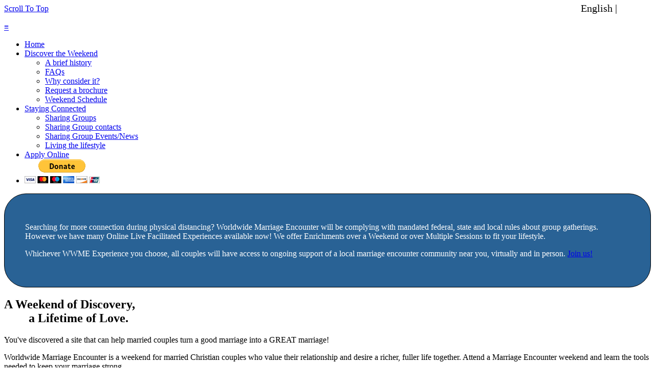

--- FILE ---
content_type: text/html; charset=UTF-8
request_url: https://iowa-wwme.org/index.php
body_size: 29877
content:
<!doctype html>
<html>
<head>
<meta id="p7PM3" name="viewport" content="width=device-width, initial-scale=1.0" />
<meta charset="utf-8" />
<title>Worldwide Marriage Encounter - Home Page</title>
<meta name="robots" content="index, follow" />
<meta name="googlebot" content="index, follow" />
<meta name="keywords" content="Dubuque Des Moines Davenport LaCrosse Sioux City,Iowa," />
<meta name="description" content="Worldwide Marriage Encounter is the largest pro-marriage organization in the world and promotes Weekend experiences for couples who want to make their good marriage even better." />
<meta name="subject" content="Marriage Encounter Weekends" />
<meta name="copyright"content="Worldwide Marriage Encounter" />
<meta name="language" content="en_US" />
<meta name="revised" content="Sunday, June 20th, 2015, 5:15 pm" />
<meta name="topic" content="Marriage Retreat Weekends, Marriage clinic" />
<meta name="copyright" content="2015 Worldwide Marriage Encounter" />
<meta name="owner" content="Worldwide Marriage Encounter" />
<meta name="directory" content="submission" />
<meta name="revisit-after" content="7 days" />
<meta http-equiv="Expires" content="0" />
<meta http-equiv="Pragma" content="no-cache" />
<meta http-equiv="Cache-Control" content="no-cache" />

<link href="https://fonts.googleapis.com/css?family=Combo" rel="stylesheet" type="text/css">
<link href="https://fonts.googleapis.com/css?family=Buda:300" rel="stylesheet" type="text/css">
<link rel="stylesheet" type="text/css"  href="assets/css/smart-forms.css">
<link rel="stylesheet" type="text/css"  href="assets/css/smart-themes/blue.css">
<link rel="stylesheet" type="text/css"  href="assets/css/font-awesome.min.css">
<link rel="stylesheet" type="text/css"  href="assets/css/bootstrap.css">
<link rel="stylesheet" type="text/css"  href="assets/css/bootstrapValidator.min.css">
<link rel="stylesheet" type="text/css"  href="assets/css/datepicker.min.css">
<link rel="stylesheet" type="text/css"  href="p7affinity/p7affinity-7.css" >
<link rel="stylesheet" type="text/css" href="p7pm3/p7PM3-10.css" media="all">
<link rel="stylesheet" type="text/css" href="p7stt/p7STT-01.css" media="all">
<link rel="stylesheet" type="text/css" href="p7ap3/p7AP3-01.css" media="all">
<link rel="stylesheet" type="text/css" href="p7ap3/p7ap3-columns.css" media="all">
<link href="p7affinity/p7affinity-7.css" rel="stylesheet" type="text/css">
<script type="text/javascript" src="p7ehc/p7EHCscripts.js"></script>
<script type="text/javascript" src="p7pm3/p7PM3scripts.js"></script>
<link href="p7pm3/p7PM3-10.css" rel="stylesheet" type="text/css" media="all">
<link href="p7stt/p7STT-01.css" rel="stylesheet" type="text/css" media="all">
<script type="text/javascript" src="p7stt/p7STTscripts.js"></script>
<link href="p7ap3/p7AP3-01.css" rel="stylesheet" type="text/css" media="all">
<link href="p7ap3/p7ap3-columns.css" rel="stylesheet" type="text/css" media="all">
<script type="text/javascript" src="p7ap3/p7AP3scripts.js"></script>
<script src="assets/js/jquery-2.1.1.min.js" type="text/javascript"></script>
<script type="text/javascript" src="assets/js/jquery-ui-1.11.2.custom.min.js"></script>
<script type="text/javascript" src="assets/js/jquery.maskedinput.js"></script>
<script type="text/javascript" src="assets/js/bootstrap.min.js"></script>
<script type="text/javascript" src="assets/js/bootstrapValidator.min.js"></script>
<script>window.encounterLanguage = "en"</script>
<script type="text/javascript" src="assets/js/language.js"></script>
<link href="p7ap3/p7AP3-11.css" rel="stylesheet" type="text/css" media="all">
<link rel="stylesheet" href="assets/css/timeline/style.css">
<!-- Resource style -->
<script src="assets/js/modernizr.js"></script><!-- Modernizr -->
</head>

<body class="aspire-4">
<div id="p7STT_1" class="p7STT right dark"> <a id="p7STTa_1" class="p7STT-anchor" href="#"><i></i><span>Scroll To Top</span></a>
  <script type="text/javascript">P7_STTop('p7STT_1',200,1,450)</script>
</div>
<script>
function switchLanguage(language) {
  var url = new URL(document.baseURI);
  url.searchParams.set('hl', language);
  window.location = url.toString();
}
</script>
<div id="masthead" class="top">
  <div class="logo" id="_common-header-logo">
      <a href="/"><img style="height: 125px" src="assets/img/WWME_Primary_Logo_White_English.png" alt="" /></a>
  </div>
  <div style="position: absolute; top: 0; right: 0; margin: 5px; font-size: 20px;" >
    English | <a style="color: white;" href="javascript:switchLanguage('es')">Spanish</a>
  </div>
</div>
<div id="p7PM3_1" class="p7PM3-10 p7PM3 p7PM3noscript horiz responsive menu-centered rounded shadows auto-subs sub-left">
  <div id="p7PM3tb_1" class="pmm3-toolbar closed"><a href="#" title="Hide/Show Menu">&equiv;</a></div>
  <ul class="closed">
    <li><a href="/index.php">Home</a></li>
    <li><a href="#">Discover the Weekend</a>
      <ul>
        <li><a href="/history.php">A brief history</a></li>
        <li><a href="/faqs.php">FAQs</a></li>
        <li><a href="/consider.php">Why consider it?</a></li>
        <li><a href="/brochure.php">Request a brochure</a></li>
        <li><a href="/schedule.php">Weekend Schedule</a></li>
      </ul>
    </li>
    <li><a href="#">Staying Connected</a>
      <ul>
        <li><a href="/community.php">Sharing Groups</a></li>
        <li><a href="/communitycontacts.php">Sharing Group contacts</a></li>
        <li><a href="/communitynews.php">Sharing Group Events/News</a></li>
        <li><a href="/lifestyle.php">Living the lifestyle</a></li>
      </ul>
    </li>
    <li><a href="/applyWeekend.php">Apply Online</a></li>
    <li><form action="https://www.paypal.com/cgi-bin/webscr" method="post" target="_top">
<input type="hidden" name="cmd" value="_s-xclick">
<input type="hidden" name="hosted_button_id" value="9E458MT5DSA8L">
<input type="image" src="https://www.paypalobjects.com/en_US/i/btn/btn_donateCC_LG.gif" border="0" name="submit" alt="PayPal - The safer, easier way to pay online!">
<img alt="" border="0" src="https://www.paypalobjects.com/en_US/i/scr/pixel.gif" width="1" height="1">
</form></li>
  </ul>
  <script type="text/javascript">P7_PM3op('p7PM3_1',1,8,-5,-5,0,1,0,1,0,1,1,1,0,900,1,0,1)</script>
</div>
<div class="main-row aspire-4">
  <div class="column sec-1 percent60">
    <div class="content p7ehc-1">
<div style="border-radius: 43px 43px 43px 43px; -moz-border-radius: 43px 43px 43px 43px; -webkit-border-radius: 43px 43px 43px 43px; border: 1px solid #000000; padding: 40px; margin-bottom: 10px; background-color: #296295; color: white;">
  <p>Searching for more connection during physical distancing?  Worldwide Marriage Encounter will be complying with mandated federal, state and local rules about group gatherings. However we have many Online Live Facilitated Experiences available now!  We offer Enrichments over a Weekend or over Multiple Sessions to fit your lifestyle.</p>

<p>Whichever WWME Experience you choose, all couples will have access to ongoing support of a local marriage encounter community near you, virtually and in person.  <a href="/applyWeekend.php">Join us!</a></p></div>

      <h2>A Weekend of Discovery,<br />&emsp;&emsp;a Lifetime of Love. </h2>
      <p>You've discovered a  site that can help married couples turn a good  marriage into a GREAT marriage!      </p>
      <p>Worldwide Marriage Encounter  is a weekend  for married Christian couples who value their relationship and desire a richer, fuller life together.  Attend a Marriage Encounter weekend and learn the tools needed to keep your marriage strong.</p>
      <p>This site is dedicated to the promotion and continuation of the Worldwide Marriage Encounter movement in Iowa.</p>
      <p>The emphasis of Worldwide Marriage Encounter is on communication between husband and wife, who spend a weekend together away from the distractions and the tensions of everyday life, to concentrate on each other.</p>
<p>It's not a retreat, nor a marriage clinic, nor group sensitivity. It's a unique approach aimed at revitalizing Christian Marriage.</p>
<p>This is a time for you and your spouse to be alone together. To rediscover each other and together focus on your relationship for an entire weekend. Every marriage deserves that kind of attention!</p>
<ul>
  <li>Rediscover the spark that was there on your wedding day!</li>
  <li>Rediscover the best friend you had when you were first married!</li>
  <li>Join the millions of couples worldwide who have learned how to keep their marriage vibrant and alive!</li>
</ul>
<p>You might also want to read a short <a href="/history.php?hl=en">history</a> of the Marriage Encounter movement within the Catholic Church. It might surprise you to learn that the movement actually began in Spain.</p>
<p>Still have questions? See our <a href="/faqs.php?hl=en">FAQ page</a>! If you have a question that is not answered there, you can contact us by <a href="mailto:info@iowa-wwme.org">clicking here</a>. We'll respond as quickly as we can; usually within 1-2 business days.</p>
<hr>
      <div class="callout">
        <p>The mission of Worldwide Marriage Encounter is to proclaim the value of Marriage and Holy Orders in the Church and in the world.</p>
      </div>
<hr>
<h3><img src="assets/img/engagedencounter_icon.gif" alt="" width="48" height="77" align="middle"/> Looking for information about a Catholic Engaged Encounter Weekend?</h3>

<p>Catholic Engaged Encounter is a weekend retreat away with other engaged couples with plenty of time alone together to plan for a sacramental marriage. It is designed to give couples planning marriage the opportunity to dialogue honestly and intensively about their prospective lives together-- their strengths and weaknesses, desires, ambitions, goals, their attitudes about money, sex, children, family, their role in the church and society--in a face to face way.</p>
<p>For more information about just what happens on a weekend, or to locate a Catholic Engaged Encounter Community in a specific Diocese or Locality, you can <a href="http://engagedencounter.org/" target="_blank">Click Here</a>.</p><hr>
<h3><img src="assets/img/retrouvaille_icon.gif" alt="" width="48" height="56" align="middle"/> Are you looking for a lifeline for your marriage?</h3>

<ul>
  <li>Do you feel lost, alone or bored in your marriage?</li>
  <li>Are you frustrated, hurt or angry with your spouse?</li>
  <li>Are you constantly fighting? Or, do you simply shut down?</li>
  <li>Have you thought about separation or divorce?</li>
  <li>Does talking about it only make it worse? <br>
    <br>
    <strong>... Retrouvaille provides marriage help!</strong> <a href="http://retrouvaille.org/" target="_blank">Click here</a> for more information.</li>
</ul>
<hr>
      <div class="callout">
        <p>WWME is faithful to the Roman Catholic Church&#39;s teaching that marriage is a covenant that exists between one man and one woman. Any reference to marriage or couple made by WWME is in this context.</p>
      </div>
<p>&nbsp;</p>
    </div>
  </div>
  <div class="column sec-2 percent20">
    <div class="content border-left-right-bottom p7ehc-1"> <img src="assets/img/iStock-1150547521_crop.jpg" alt="" class="scalable rounded">
      <div class="emfatico">
        <p>WWME is faithful to the Roman Catholic Church&#39;s teaching that marriage is a covenant that exists between one man and one woman. Any reference to marriage or couple made by WWME is in this context.</p>
      </div>
      <p>&nbsp;</p>
      <div class="emfatico">
        <p>The mission of Worldwide Marriage Encounter is to proclaim the value of Marriage and Holy Orders in the Church and in the world.</p>
      </div>
      <p>&nbsp;</p>
    </div>
  </div>
  <div class="column sec-3 percent20">
    <div class="content p7ehc-1"> 
      <center><img src="assets/img/WWME_Logo_Icon_RGB.png" alt="" class="scalable"></center>
      <p>&nbsp;</p>
      <p>Questions? Need more info?</p>
      <p>Apply by phone: 563-920-9419&nbsp;&nbsp; <br />
      	        	WWME&reg; Info: 563-920-9419&nbsp;&nbsp; <br />
                <br />
        Mon-Fri: 9:00am-9:00pm&nbsp;&nbsp; <br />
        Sat: 9:00am-9:00pm&nbsp;&nbsp; <br />
        Sun: 9:00am-9:00pm&nbsp;&nbsp; <br />
      or by <a href='mailto:info@iowa-wwme.org'>email</a>&nbsp;&nbsp;</p>
            
        <p><center>
        <a class="socialIcons" href="https://www.facebook.com/WWMEIOWA/?ref=aymt_homepage_panel" title="Follow us on Facebook" alt="Facebook Icon"><img src="assets/img/social-facebook-box-blue-icon.png" /></a>                <a class="socialIcons" href="https://twitter.com/WwmeIowa" title="Follow us on Twitter" alt="Twitter Icon"><img src="assets/img/Twitter-icon.png" /></a>        </center></p>
      <hr>
      <center>
              <a href="/applyWeekend.php"><img src="assets/img/Apply4aWeekend.png" width="235" height="44" alt="Apply online for a Weekend" class="scalable rounded" /></a>
            </center>
      <p>&nbsp;</p>
      <div id="p7PM3_2" class="p7PM3-10 p7PM3 p7PM3noscript vert rounded auto-subs">
        <ul>
          <li class="pmm3-title-bar">Popular Tags</li>
          <li><a href="/findaweekend.php">Find a weekend</a></li>
          <li><a href="/schedule.php">Local weekend schedule</a></li>
          <li><a href="/brochure.php">Request a brochure</a></li>
          <li><a href="/community.php">Already Encountered</a></li>
          <li><a href="/quicklinks.php">Interesting links</a></li>
          <li><a href="/videos.php">Videos</a></li>
          <li><a href="http://wwme.org" target="_blank">WWME.org</a></li>
        </ul>
        <script type="text/javascript">P7_PM3op('p7PM3_2',0,8,-5,-5,0,1,0,1,0,1,0,1,0,900,1,0,0)</script>
      </div>
      <p>&nbsp;</p>
		<div id="p7AP3_1" class="p7AP3-01 p7AP3 responsive">
        <div id="p7AP3tb_1" class="ap3-toolbar closed"><a href="#" title="Hide/Show Menu">&equiv;</a></div>
        <div id="p7AP3rw_1" class="p7AP3root-wrapper closed">
                      <div class="p7AP3trig p7ap3-theme-01">
              <h4><a href="#p7AP3c1_1" id="p7AP3t1_1">Weekends for Gateway</a></h4>
            </div>
            <div id="p7AP3w1_1" class="p7AP3cwrapper p7ap3-theme-01">
              <div id="p7AP3c1_1" class="p7AP3content p7ap3-theme-01">
                <div id="p7AP3p1_1" class="p7AP3panelcontent p7ap3-theme-01">
                  <div class="p7ap3-col-wrapper no-columns">
                    <table style="border-collapse:collapse;empty-cells:show" cellpadding="2" cellspacing="2">
	<tr>
		<td style="border-width:1px;border-style:solid;background-color:navy;color:white"><strong>Weekend</strong></td>
		<td style="border-width:1px;border-style:solid;background-color:navy;color:white"><strong>Status</strong></td>
	</tr>
	<tr>
		<td style="border-width:1px;border-style:solid">Feb 6-8, 2026 [ ST.  PETERS, MO ] </td>
		<td style="border-width:1px;border-style:solid">Open</td>
	</tr>
	<tr>
		<td style="border-width:1px;border-style:solid">Apr 17-19, 2026 [ ST.  PETERS, MO ] </td>
		<td style="border-width:1px;border-style:solid">Open</td>
	</tr>
	<tr>
		<td style="border-width:1px;border-style:solid">Jun 12-14, 2026 [ ST.  PETERS, MO ] </td>
		<td style="border-width:1px;border-style:solid">Open</td>
	</tr>
	<tr>
		<td style="border-width:1px;border-style:solid">Oct 9-11, 2026 [ SPRINGFIELD, IL ] </td>
		<td style="border-width:1px;border-style:solid">Open</td>
	</tr>
	<tr>
		<td style="border-width:1px;border-style:solid">Dec 4-6, 2026 [ ST.  PETERS, MO ] </td>
		<td style="border-width:1px;border-style:solid">Open</td>
	</tr>
</table>                  </div>
                </div>
              </div>
            </div>
                        <div class="p7AP3trig p7ap3-theme-01">
              <h4><a href="#p7AP3c1_1" id="p7AP3t1_2">Weekends for Greater Kansas City</a></h4>
            </div>
            <div id="p7AP3w1_2" class="p7AP3cwrapper p7ap3-theme-01">
              <div id="p7AP3c1_2" class="p7AP3content p7ap3-theme-01">
                <div id="p7AP3p1_2" class="p7AP3panelcontent p7ap3-theme-01">
                  <div class="p7ap3-col-wrapper no-columns">
                    <table style="border-collapse:collapse;empty-cells:show" cellpadding="2" cellspacing="2">
	<tr>
		<td style="border-width:1px;border-style:solid;background-color:navy;color:white"><strong>Weekend</strong></td>
		<td style="border-width:1px;border-style:solid;background-color:navy;color:white"><strong>Status</strong></td>
	</tr>
	<tr>
		<td style="border-width:1px;border-style:solid">Feb 13-15, 2026 [ KANSAS CITY, KS ] </td>
		<td style="border-width:1px;border-style:solid">Open</td>
	</tr>
	<tr>
		<td style="border-width:1px;border-style:solid">Mar 20-22, 2026 [ Carthage, MO ] </td>
		<td style="border-width:1px;border-style:solid">Open</td>
	</tr>
	<tr>
		<td style="border-width:1px;border-style:solid">Jun 19-21, 2026 [ KANSAS CITY, KS ] </td>
		<td style="border-width:1px;border-style:solid">Open</td>
	</tr>
	<tr>
		<td style="border-width:1px;border-style:solid">Oct 23-25, 2026 [ KANSAS CITY, KS ] </td>
		<td style="border-width:1px;border-style:solid">Open</td>
	</tr>
</table>                  </div>
                </div>
              </div>
            </div>
                        <div class="p7AP3trig p7ap3-theme-01">
              <h4><a href="#p7AP3c1_1" id="p7AP3t1_3">Weekends for Iowa</a></h4>
            </div>
            <div id="p7AP3w1_3" class="p7AP3cwrapper p7ap3-theme-01">
              <div id="p7AP3c1_3" class="p7AP3content p7ap3-theme-01">
                <div id="p7AP3p1_3" class="p7AP3panelcontent p7ap3-theme-01">
                  <div class="p7ap3-col-wrapper no-columns">
                    <table style="border-collapse:collapse;empty-cells:show" cellpadding="2" cellspacing="2">
	<tr>
		<td style="border-width:1px;border-style:solid;background-color:navy;color:white"><strong>Weekend</strong></td>
		<td style="border-width:1px;border-style:solid;background-color:navy;color:white"><strong>Status</strong></td>
	</tr>
	<tr>
		<td style="border-width:1px;border-style:solid">Feb 13-15, 2026 [ Dubuque, IA ] </td>
		<td style="border-width:1px;border-style:solid">Open</td>
	</tr>
	<tr>
		<td style="border-width:1px;border-style:solid">Apr 10-12, 2026 [ MARSHALLTOWN, IA ] </td>
		<td style="border-width:1px;border-style:solid">Open</td>
	</tr>
	<tr>
		<td style="border-width:1px;border-style:solid">Oct 9-11, 2026 [ EPWORTH, IA ] </td>
		<td style="border-width:1px;border-style:solid">Open</td>
	</tr>
</table>                  </div>
                </div>
              </div>
            </div>
                        <div class="p7AP3trig p7ap3-theme-01">
              <h4><a href="#p7AP3c1_1" id="p7AP3t1_4">Weekends for Northern Illinois</a></h4>
            </div>
            <div id="p7AP3w1_4" class="p7AP3cwrapper p7ap3-theme-01">
              <div id="p7AP3c1_4" class="p7AP3content p7ap3-theme-01">
                <div id="p7AP3p1_4" class="p7AP3panelcontent p7ap3-theme-01">
                  <div class="p7ap3-col-wrapper no-columns">
                    <table style="border-collapse:collapse;empty-cells:show" cellpadding="2" cellspacing="2">
	<tr>
		<td style="border-width:1px;border-style:solid;background-color:navy;color:white"><strong>Weekend</strong></td>
		<td style="border-width:1px;border-style:solid;background-color:navy;color:white"><strong>Status</strong></td>
	</tr>
	<tr>
		<td style="border-width:1px;border-style:solid">Feb 13-15, 2026 [ Geneva, IL ] </td>
		<td style="border-width:1px;border-style:solid">Open</td>
	</tr>
	<tr>
		<td style="border-width:1px;border-style:solid">Apr 10-12, 2026 [ Lemont, IL ] </td>
		<td style="border-width:1px;border-style:solid">Open</td>
	</tr>
	<tr>
		<td style="border-width:1px;border-style:solid">May 16-17, 2026 [ Chicago, IL ] </td>
		<td style="border-width:1px;border-style:solid">Open</td>
	</tr>
	<tr>
		<td style="border-width:1px;border-style:solid">Jun 12-14, 2026 [ Arlington Heights, IL ] </td>
		<td style="border-width:1px;border-style:solid">Open</td>
	</tr>
	<tr>
		<td style="border-width:1px;border-style:solid">Jul 11-12, 2026 [ ST. CHARLES, IL ] </td>
		<td style="border-width:1px;border-style:solid">Open</td>
	</tr>
	<tr>
		<td style="border-width:1px;border-style:solid">Sep 18-20, 2026 [ Geneva, IL ] </td>
		<td style="border-width:1px;border-style:solid">Open</td>
	</tr>
	<tr>
		<td style="border-width:1px;border-style:solid">Oct 9-11, 2026 [ Rockford, IL ] </td>
		<td style="border-width:1px;border-style:solid">Open</td>
	</tr>
	<tr>
		<td style="border-width:1px;border-style:solid">Dec 4-6, 2026 [ Lemont, IL ] </td>
		<td style="border-width:1px;border-style:solid">Open</td>
	</tr>
</table>                  </div>
                </div>
              </div>
            </div>
                        <div class="p7AP3trig p7ap3-theme-01">
              <h4><a href="#p7AP3c1_1" id="p7AP3t1_5">Weekends for Wisconsin</a></h4>
            </div>
            <div id="p7AP3w1_5" class="p7AP3cwrapper p7ap3-theme-01">
              <div id="p7AP3c1_5" class="p7AP3content p7ap3-theme-01">
                <div id="p7AP3p1_5" class="p7AP3panelcontent p7ap3-theme-01">
                  <div class="p7ap3-col-wrapper no-columns">
                    <table style="border-collapse:collapse;empty-cells:show" cellpadding="2" cellspacing="2">
	<tr>
		<td style="border-width:1px;border-style:solid;background-color:navy;color:white"><strong>Weekend</strong></td>
		<td style="border-width:1px;border-style:solid;background-color:navy;color:white"><strong>Status</strong></td>
	</tr>
	<tr>
		<td style="border-width:1px;border-style:solid">Feb 13-15, 2026 [ SPARTA, WI ] </td>
		<td style="border-width:1px;border-style:solid">Open</td>
	</tr>
	<tr>
		<td style="border-width:1px;border-style:solid">Aug 28-30, 2026 [ SPARTA, WI ] </td>
		<td style="border-width:1px;border-style:solid">Open</td>
	</tr>
	<tr>
		<td style="border-width:1px;border-style:solid">Nov 7-8, 2026 [ Neenah, WI ] </td>
		<td style="border-width:1px;border-style:solid">Open</td>
	</tr>
</table>                  </div>
                </div>
              </div>
            </div>
                    </div>
        <!--[if lte IE 7]><style>.p7AP3, .p7AP3cwrapper, .p7AP3panelcontent, .p7AP3trig a {zoom: 1;}</style><![endif]-->
        <!--[if IE 5]><style>.p7AP3cwrapper {height: auto !important;}</style><![endif]-->
        <script type="text/javascript">P7_opAP3('p7AP3_1',1,2,0,0,0,0,0,0,1,0,1000,250,1,1);</script>
      </div>
      <p>&nbsp;</p>
<blockquote class="bq2">
      <span class="source">-John 13:34-35</span>
      <p>A new command I give you: Love one another. As I have loved you, so you must love one another. By this everyone will know that you are my disciples, if you love one another.</p>        
      </blockquote>      <p>&nbsp;</p>
    </div>
  </div>
</div>
<div id="footer">
  <div class="content">
    <p><a href="/index.php">Home</a> | <a href="/privacy.php">Privacy Policy</a> | <a href="/antispam.php">Anti-Spam Policy</a></p>
    <p>727 Liberty St. | Arlington, IA  50606<br />
      563-920-9419 ( Applications ) | 563-920-9419 ( Info )</p>
    <p id="copyright">&copy;2017 Worldwide Marriage Encounter&reg;<span>All Rights Reserved.</span><span><center>The “heart-rings-cross” symbol, “Worldwide Marriage Encounter”,  “Encuentro Matrimonial Mundial” and “WWME” are all registered trademarks of Worldwide Marriage Encounter, Inc.</center></span></p>
  </div>
</div>
<script src="assets/js/main.js"></script> <!-- Resource jQuery -->
<div class="modal fade" id="basicModal" tabindex="-1" role="dialog" aria-labelledby="basicModal" aria-hidden="true">
    <div class="modal-dialog">
        <div class="modal-content">
            <div class="modal-header">
            <h2 class="modal-title" id="myModalLabel">Privacy Policy</h2>
            </div>
            <div class="modal-body">
      <p>WORLDWIDE MARRIAGE ENCOUNTER recognizes that respecting user privacy over the Internet is of utmost importance. This privacy statement is designed to provide information about the privacy and data collection practices for the site:   https://iowa-wwme.org. The Site is operated by WORLDWIDE MARRIAGE ENCOUNTER.</p>
      <p>If you have questions or concerns regarding this statement, you should first contact us by <a href='mailto:webcouple@iowa-wwme.org'>clicking this link</a></p>
      <p><em><strong>Identifying Information</strong></em>. In general, you can visit the Site without telling us who you are or providing any information about yourself. In some areas of the   Site, we ask you to provide information that will enable us to offer services   that require registration, assist you with technical support issues or to follow up with you. Generally, WORLDWIDE MARRIAGE ENCOUNTER requests identifying information when you: </p>
      <ul class="bulletlist">
        <li> Apply for a WWME Weekend on our web site. </li>
        <li> Provide feedback to an online survey or tell us about an idea or suggestion. </li>
        <li> Request a special service</li>
        <li> Request information or files from support or service staff. </li>
      </ul>
      <p>In these instances, WORLDWIDE MARRIAGE ENCOUNTER will ask for your name,   address, e-mail address, phone number and/or other appropriate information   needed to provide you with these services. In all instances, if you receive a newsletter or other mailing from us, you will always be able to &quot;unsubscribe&quot; to   these mailings at any time.</p>
      <p><em><strong>What WORLDWIDE MARRIAGE ENCOUNTER May Do With Your Information</strong></em>. If you choose to give us personal information for any of the   purposes above, this information is retained by WORLDWIDE MARRIAGE ENCOUNTER and will only be used by WORLDWIDE MARRIAGE ENCOUNTER to support your relationship with us. Worldwide Marriage Encounter uses email to facilitate WWME Weekends and Community events. This includes sending email to communicate WWME news, coordinate volunteers as well as to send updates and notifications to attendees of events.</p>
      <p><em><strong>What Others May Do With Your Information</strong></em>. WORLDWIDE MARRIAGE ENCOUNTER does not share, rent, or sell any personally identifying information provided through our Site (such as your name or email address) to any outside organization for use in its marketing or solicitations. From time to time WORLDWIDE MARRIAGE ENCOUNTER may use agents or contractors who will have access to your personal information to perform services for WORLDWIDE MARRIAGE ENCOUNTER (such as DATABASE MAINTENANCE), however, they are required by   us to keep the information confidential and may not use it for any purpose other than to carry out the services for WORLDWIDE MARRIAGE ENCOUNTER. In addition, WORLDWIDE MARRIAGE ENCOUNTER may share aggregate information about its web site visitors to advertisers, business partners, and other third parties. For example, we might share that our users are x percent PCs users and y percent Macintosh users. None of this information, however, will contain personal, identifying information about our users.</p>
      <p><em><strong>Third Party Links</strong></em>. This site provides links to other sites. Other Internet sites and services have separate privacy and data collection practices. Once you leave this site, WORLDWIDE MARRIAGE ENCOUNTER cannot control, and has no responsibility for, the privacy policies or data collection activities at another site.</p>
      <p><em><strong>Cookies</strong></em>. At times, we will use a feature on your web browser to send your computer a &quot;cookie&quot;. We do not use cookies to retrieve   any personal information from your computer. We only use cookies to learn ways to enhance our Site, and to give you better, more personalized service while in our web site. You can reset your browser to refuse all cookies or indicate when a cookie is sent. However, some functions of the Sites will not function if you refuse cookies. These areas of our web site will have information posted about   cookies, and when a cookie will be uploaded to your computer.</p>
      <p><em><strong>Children's Privacy Protection</strong></em>. WORLDWIDE MARRIAGE ENCOUNTER is sensitive to the heightened need to protect the privacy of children   under the age of 13. The vast majority of the material on our web site is intended for family. We do not knowingly collect data from children and, if we   learn that we have received personal data from a child, we will remove this information from our database.</p>
      <p><strong><em>Changes to this Policy</em></strong>. WORLDWIDE MARRIAGE ENCOUNTER may, from time to time, revise its privacy policy. You should   therefore periodically visit this page, so you are aware of any such revisions. We will not, however, use your existing information in a manner not previously disclosed. You will be advised and have the opportunity to opt out of any new use of your information.</p>
      <p><strong><em>Contacting Us</em></strong>. If you have any questions about our   privacy policy and/or the practices of our web site, please <a href='mailto:webcouple@iowa-wwme.org'>click here</a>.</p>
      <p>&nbsp;</p>
            </div>
            <div class="modal-footer">
                <button type="button" class="btn btn-default" data-dismiss="modal">Close</button>
        </div>
    </div>
  </div>
</div>
</body>
</html>
